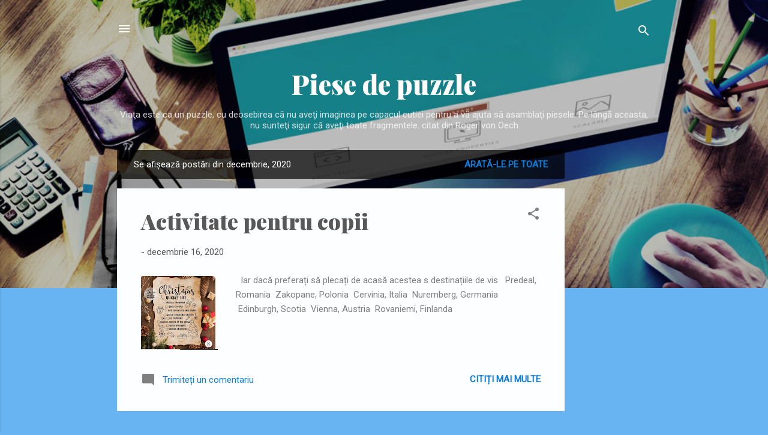

--- FILE ---
content_type: text/html; charset=utf-8
request_url: https://www.google.com/recaptcha/api2/aframe
body_size: 268
content:
<!DOCTYPE HTML><html><head><meta http-equiv="content-type" content="text/html; charset=UTF-8"></head><body><script nonce="2vDPzUTDTP2l7fHun3XKkg">/** Anti-fraud and anti-abuse applications only. See google.com/recaptcha */ try{var clients={'sodar':'https://pagead2.googlesyndication.com/pagead/sodar?'};window.addEventListener("message",function(a){try{if(a.source===window.parent){var b=JSON.parse(a.data);var c=clients[b['id']];if(c){var d=document.createElement('img');d.src=c+b['params']+'&rc='+(localStorage.getItem("rc::a")?sessionStorage.getItem("rc::b"):"");window.document.body.appendChild(d);sessionStorage.setItem("rc::e",parseInt(sessionStorage.getItem("rc::e")||0)+1);localStorage.setItem("rc::h",'1764415143806');}}}catch(b){}});window.parent.postMessage("_grecaptcha_ready", "*");}catch(b){}</script></body></html>